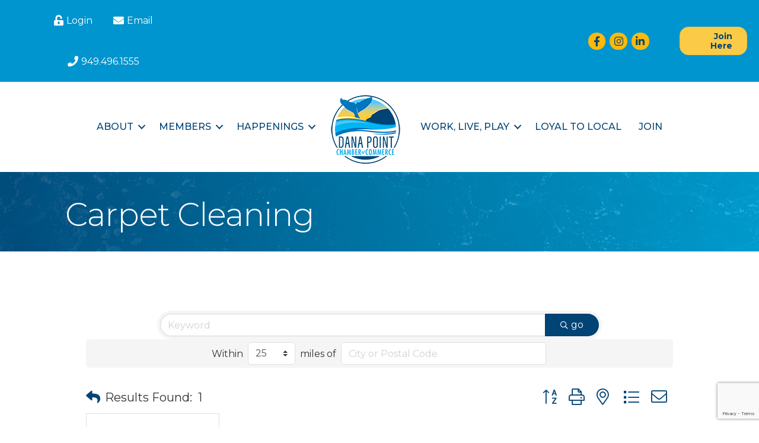

--- FILE ---
content_type: text/html; charset=utf-8
request_url: https://www.google.com/recaptcha/enterprise/anchor?ar=1&k=6LfI_T8rAAAAAMkWHrLP_GfSf3tLy9tKa839wcWa&co=aHR0cHM6Ly9idXNpbmVzcy5kYW5hcG9pbnRjaGFtYmVyLmNvbTo0NDM.&hl=en&v=N67nZn4AqZkNcbeMu4prBgzg&size=invisible&anchor-ms=20000&execute-ms=30000&cb=23zlg7ucv77t
body_size: 49741
content:
<!DOCTYPE HTML><html dir="ltr" lang="en"><head><meta http-equiv="Content-Type" content="text/html; charset=UTF-8">
<meta http-equiv="X-UA-Compatible" content="IE=edge">
<title>reCAPTCHA</title>
<style type="text/css">
/* cyrillic-ext */
@font-face {
  font-family: 'Roboto';
  font-style: normal;
  font-weight: 400;
  font-stretch: 100%;
  src: url(//fonts.gstatic.com/s/roboto/v48/KFO7CnqEu92Fr1ME7kSn66aGLdTylUAMa3GUBHMdazTgWw.woff2) format('woff2');
  unicode-range: U+0460-052F, U+1C80-1C8A, U+20B4, U+2DE0-2DFF, U+A640-A69F, U+FE2E-FE2F;
}
/* cyrillic */
@font-face {
  font-family: 'Roboto';
  font-style: normal;
  font-weight: 400;
  font-stretch: 100%;
  src: url(//fonts.gstatic.com/s/roboto/v48/KFO7CnqEu92Fr1ME7kSn66aGLdTylUAMa3iUBHMdazTgWw.woff2) format('woff2');
  unicode-range: U+0301, U+0400-045F, U+0490-0491, U+04B0-04B1, U+2116;
}
/* greek-ext */
@font-face {
  font-family: 'Roboto';
  font-style: normal;
  font-weight: 400;
  font-stretch: 100%;
  src: url(//fonts.gstatic.com/s/roboto/v48/KFO7CnqEu92Fr1ME7kSn66aGLdTylUAMa3CUBHMdazTgWw.woff2) format('woff2');
  unicode-range: U+1F00-1FFF;
}
/* greek */
@font-face {
  font-family: 'Roboto';
  font-style: normal;
  font-weight: 400;
  font-stretch: 100%;
  src: url(//fonts.gstatic.com/s/roboto/v48/KFO7CnqEu92Fr1ME7kSn66aGLdTylUAMa3-UBHMdazTgWw.woff2) format('woff2');
  unicode-range: U+0370-0377, U+037A-037F, U+0384-038A, U+038C, U+038E-03A1, U+03A3-03FF;
}
/* math */
@font-face {
  font-family: 'Roboto';
  font-style: normal;
  font-weight: 400;
  font-stretch: 100%;
  src: url(//fonts.gstatic.com/s/roboto/v48/KFO7CnqEu92Fr1ME7kSn66aGLdTylUAMawCUBHMdazTgWw.woff2) format('woff2');
  unicode-range: U+0302-0303, U+0305, U+0307-0308, U+0310, U+0312, U+0315, U+031A, U+0326-0327, U+032C, U+032F-0330, U+0332-0333, U+0338, U+033A, U+0346, U+034D, U+0391-03A1, U+03A3-03A9, U+03B1-03C9, U+03D1, U+03D5-03D6, U+03F0-03F1, U+03F4-03F5, U+2016-2017, U+2034-2038, U+203C, U+2040, U+2043, U+2047, U+2050, U+2057, U+205F, U+2070-2071, U+2074-208E, U+2090-209C, U+20D0-20DC, U+20E1, U+20E5-20EF, U+2100-2112, U+2114-2115, U+2117-2121, U+2123-214F, U+2190, U+2192, U+2194-21AE, U+21B0-21E5, U+21F1-21F2, U+21F4-2211, U+2213-2214, U+2216-22FF, U+2308-230B, U+2310, U+2319, U+231C-2321, U+2336-237A, U+237C, U+2395, U+239B-23B7, U+23D0, U+23DC-23E1, U+2474-2475, U+25AF, U+25B3, U+25B7, U+25BD, U+25C1, U+25CA, U+25CC, U+25FB, U+266D-266F, U+27C0-27FF, U+2900-2AFF, U+2B0E-2B11, U+2B30-2B4C, U+2BFE, U+3030, U+FF5B, U+FF5D, U+1D400-1D7FF, U+1EE00-1EEFF;
}
/* symbols */
@font-face {
  font-family: 'Roboto';
  font-style: normal;
  font-weight: 400;
  font-stretch: 100%;
  src: url(//fonts.gstatic.com/s/roboto/v48/KFO7CnqEu92Fr1ME7kSn66aGLdTylUAMaxKUBHMdazTgWw.woff2) format('woff2');
  unicode-range: U+0001-000C, U+000E-001F, U+007F-009F, U+20DD-20E0, U+20E2-20E4, U+2150-218F, U+2190, U+2192, U+2194-2199, U+21AF, U+21E6-21F0, U+21F3, U+2218-2219, U+2299, U+22C4-22C6, U+2300-243F, U+2440-244A, U+2460-24FF, U+25A0-27BF, U+2800-28FF, U+2921-2922, U+2981, U+29BF, U+29EB, U+2B00-2BFF, U+4DC0-4DFF, U+FFF9-FFFB, U+10140-1018E, U+10190-1019C, U+101A0, U+101D0-101FD, U+102E0-102FB, U+10E60-10E7E, U+1D2C0-1D2D3, U+1D2E0-1D37F, U+1F000-1F0FF, U+1F100-1F1AD, U+1F1E6-1F1FF, U+1F30D-1F30F, U+1F315, U+1F31C, U+1F31E, U+1F320-1F32C, U+1F336, U+1F378, U+1F37D, U+1F382, U+1F393-1F39F, U+1F3A7-1F3A8, U+1F3AC-1F3AF, U+1F3C2, U+1F3C4-1F3C6, U+1F3CA-1F3CE, U+1F3D4-1F3E0, U+1F3ED, U+1F3F1-1F3F3, U+1F3F5-1F3F7, U+1F408, U+1F415, U+1F41F, U+1F426, U+1F43F, U+1F441-1F442, U+1F444, U+1F446-1F449, U+1F44C-1F44E, U+1F453, U+1F46A, U+1F47D, U+1F4A3, U+1F4B0, U+1F4B3, U+1F4B9, U+1F4BB, U+1F4BF, U+1F4C8-1F4CB, U+1F4D6, U+1F4DA, U+1F4DF, U+1F4E3-1F4E6, U+1F4EA-1F4ED, U+1F4F7, U+1F4F9-1F4FB, U+1F4FD-1F4FE, U+1F503, U+1F507-1F50B, U+1F50D, U+1F512-1F513, U+1F53E-1F54A, U+1F54F-1F5FA, U+1F610, U+1F650-1F67F, U+1F687, U+1F68D, U+1F691, U+1F694, U+1F698, U+1F6AD, U+1F6B2, U+1F6B9-1F6BA, U+1F6BC, U+1F6C6-1F6CF, U+1F6D3-1F6D7, U+1F6E0-1F6EA, U+1F6F0-1F6F3, U+1F6F7-1F6FC, U+1F700-1F7FF, U+1F800-1F80B, U+1F810-1F847, U+1F850-1F859, U+1F860-1F887, U+1F890-1F8AD, U+1F8B0-1F8BB, U+1F8C0-1F8C1, U+1F900-1F90B, U+1F93B, U+1F946, U+1F984, U+1F996, U+1F9E9, U+1FA00-1FA6F, U+1FA70-1FA7C, U+1FA80-1FA89, U+1FA8F-1FAC6, U+1FACE-1FADC, U+1FADF-1FAE9, U+1FAF0-1FAF8, U+1FB00-1FBFF;
}
/* vietnamese */
@font-face {
  font-family: 'Roboto';
  font-style: normal;
  font-weight: 400;
  font-stretch: 100%;
  src: url(//fonts.gstatic.com/s/roboto/v48/KFO7CnqEu92Fr1ME7kSn66aGLdTylUAMa3OUBHMdazTgWw.woff2) format('woff2');
  unicode-range: U+0102-0103, U+0110-0111, U+0128-0129, U+0168-0169, U+01A0-01A1, U+01AF-01B0, U+0300-0301, U+0303-0304, U+0308-0309, U+0323, U+0329, U+1EA0-1EF9, U+20AB;
}
/* latin-ext */
@font-face {
  font-family: 'Roboto';
  font-style: normal;
  font-weight: 400;
  font-stretch: 100%;
  src: url(//fonts.gstatic.com/s/roboto/v48/KFO7CnqEu92Fr1ME7kSn66aGLdTylUAMa3KUBHMdazTgWw.woff2) format('woff2');
  unicode-range: U+0100-02BA, U+02BD-02C5, U+02C7-02CC, U+02CE-02D7, U+02DD-02FF, U+0304, U+0308, U+0329, U+1D00-1DBF, U+1E00-1E9F, U+1EF2-1EFF, U+2020, U+20A0-20AB, U+20AD-20C0, U+2113, U+2C60-2C7F, U+A720-A7FF;
}
/* latin */
@font-face {
  font-family: 'Roboto';
  font-style: normal;
  font-weight: 400;
  font-stretch: 100%;
  src: url(//fonts.gstatic.com/s/roboto/v48/KFO7CnqEu92Fr1ME7kSn66aGLdTylUAMa3yUBHMdazQ.woff2) format('woff2');
  unicode-range: U+0000-00FF, U+0131, U+0152-0153, U+02BB-02BC, U+02C6, U+02DA, U+02DC, U+0304, U+0308, U+0329, U+2000-206F, U+20AC, U+2122, U+2191, U+2193, U+2212, U+2215, U+FEFF, U+FFFD;
}
/* cyrillic-ext */
@font-face {
  font-family: 'Roboto';
  font-style: normal;
  font-weight: 500;
  font-stretch: 100%;
  src: url(//fonts.gstatic.com/s/roboto/v48/KFO7CnqEu92Fr1ME7kSn66aGLdTylUAMa3GUBHMdazTgWw.woff2) format('woff2');
  unicode-range: U+0460-052F, U+1C80-1C8A, U+20B4, U+2DE0-2DFF, U+A640-A69F, U+FE2E-FE2F;
}
/* cyrillic */
@font-face {
  font-family: 'Roboto';
  font-style: normal;
  font-weight: 500;
  font-stretch: 100%;
  src: url(//fonts.gstatic.com/s/roboto/v48/KFO7CnqEu92Fr1ME7kSn66aGLdTylUAMa3iUBHMdazTgWw.woff2) format('woff2');
  unicode-range: U+0301, U+0400-045F, U+0490-0491, U+04B0-04B1, U+2116;
}
/* greek-ext */
@font-face {
  font-family: 'Roboto';
  font-style: normal;
  font-weight: 500;
  font-stretch: 100%;
  src: url(//fonts.gstatic.com/s/roboto/v48/KFO7CnqEu92Fr1ME7kSn66aGLdTylUAMa3CUBHMdazTgWw.woff2) format('woff2');
  unicode-range: U+1F00-1FFF;
}
/* greek */
@font-face {
  font-family: 'Roboto';
  font-style: normal;
  font-weight: 500;
  font-stretch: 100%;
  src: url(//fonts.gstatic.com/s/roboto/v48/KFO7CnqEu92Fr1ME7kSn66aGLdTylUAMa3-UBHMdazTgWw.woff2) format('woff2');
  unicode-range: U+0370-0377, U+037A-037F, U+0384-038A, U+038C, U+038E-03A1, U+03A3-03FF;
}
/* math */
@font-face {
  font-family: 'Roboto';
  font-style: normal;
  font-weight: 500;
  font-stretch: 100%;
  src: url(//fonts.gstatic.com/s/roboto/v48/KFO7CnqEu92Fr1ME7kSn66aGLdTylUAMawCUBHMdazTgWw.woff2) format('woff2');
  unicode-range: U+0302-0303, U+0305, U+0307-0308, U+0310, U+0312, U+0315, U+031A, U+0326-0327, U+032C, U+032F-0330, U+0332-0333, U+0338, U+033A, U+0346, U+034D, U+0391-03A1, U+03A3-03A9, U+03B1-03C9, U+03D1, U+03D5-03D6, U+03F0-03F1, U+03F4-03F5, U+2016-2017, U+2034-2038, U+203C, U+2040, U+2043, U+2047, U+2050, U+2057, U+205F, U+2070-2071, U+2074-208E, U+2090-209C, U+20D0-20DC, U+20E1, U+20E5-20EF, U+2100-2112, U+2114-2115, U+2117-2121, U+2123-214F, U+2190, U+2192, U+2194-21AE, U+21B0-21E5, U+21F1-21F2, U+21F4-2211, U+2213-2214, U+2216-22FF, U+2308-230B, U+2310, U+2319, U+231C-2321, U+2336-237A, U+237C, U+2395, U+239B-23B7, U+23D0, U+23DC-23E1, U+2474-2475, U+25AF, U+25B3, U+25B7, U+25BD, U+25C1, U+25CA, U+25CC, U+25FB, U+266D-266F, U+27C0-27FF, U+2900-2AFF, U+2B0E-2B11, U+2B30-2B4C, U+2BFE, U+3030, U+FF5B, U+FF5D, U+1D400-1D7FF, U+1EE00-1EEFF;
}
/* symbols */
@font-face {
  font-family: 'Roboto';
  font-style: normal;
  font-weight: 500;
  font-stretch: 100%;
  src: url(//fonts.gstatic.com/s/roboto/v48/KFO7CnqEu92Fr1ME7kSn66aGLdTylUAMaxKUBHMdazTgWw.woff2) format('woff2');
  unicode-range: U+0001-000C, U+000E-001F, U+007F-009F, U+20DD-20E0, U+20E2-20E4, U+2150-218F, U+2190, U+2192, U+2194-2199, U+21AF, U+21E6-21F0, U+21F3, U+2218-2219, U+2299, U+22C4-22C6, U+2300-243F, U+2440-244A, U+2460-24FF, U+25A0-27BF, U+2800-28FF, U+2921-2922, U+2981, U+29BF, U+29EB, U+2B00-2BFF, U+4DC0-4DFF, U+FFF9-FFFB, U+10140-1018E, U+10190-1019C, U+101A0, U+101D0-101FD, U+102E0-102FB, U+10E60-10E7E, U+1D2C0-1D2D3, U+1D2E0-1D37F, U+1F000-1F0FF, U+1F100-1F1AD, U+1F1E6-1F1FF, U+1F30D-1F30F, U+1F315, U+1F31C, U+1F31E, U+1F320-1F32C, U+1F336, U+1F378, U+1F37D, U+1F382, U+1F393-1F39F, U+1F3A7-1F3A8, U+1F3AC-1F3AF, U+1F3C2, U+1F3C4-1F3C6, U+1F3CA-1F3CE, U+1F3D4-1F3E0, U+1F3ED, U+1F3F1-1F3F3, U+1F3F5-1F3F7, U+1F408, U+1F415, U+1F41F, U+1F426, U+1F43F, U+1F441-1F442, U+1F444, U+1F446-1F449, U+1F44C-1F44E, U+1F453, U+1F46A, U+1F47D, U+1F4A3, U+1F4B0, U+1F4B3, U+1F4B9, U+1F4BB, U+1F4BF, U+1F4C8-1F4CB, U+1F4D6, U+1F4DA, U+1F4DF, U+1F4E3-1F4E6, U+1F4EA-1F4ED, U+1F4F7, U+1F4F9-1F4FB, U+1F4FD-1F4FE, U+1F503, U+1F507-1F50B, U+1F50D, U+1F512-1F513, U+1F53E-1F54A, U+1F54F-1F5FA, U+1F610, U+1F650-1F67F, U+1F687, U+1F68D, U+1F691, U+1F694, U+1F698, U+1F6AD, U+1F6B2, U+1F6B9-1F6BA, U+1F6BC, U+1F6C6-1F6CF, U+1F6D3-1F6D7, U+1F6E0-1F6EA, U+1F6F0-1F6F3, U+1F6F7-1F6FC, U+1F700-1F7FF, U+1F800-1F80B, U+1F810-1F847, U+1F850-1F859, U+1F860-1F887, U+1F890-1F8AD, U+1F8B0-1F8BB, U+1F8C0-1F8C1, U+1F900-1F90B, U+1F93B, U+1F946, U+1F984, U+1F996, U+1F9E9, U+1FA00-1FA6F, U+1FA70-1FA7C, U+1FA80-1FA89, U+1FA8F-1FAC6, U+1FACE-1FADC, U+1FADF-1FAE9, U+1FAF0-1FAF8, U+1FB00-1FBFF;
}
/* vietnamese */
@font-face {
  font-family: 'Roboto';
  font-style: normal;
  font-weight: 500;
  font-stretch: 100%;
  src: url(//fonts.gstatic.com/s/roboto/v48/KFO7CnqEu92Fr1ME7kSn66aGLdTylUAMa3OUBHMdazTgWw.woff2) format('woff2');
  unicode-range: U+0102-0103, U+0110-0111, U+0128-0129, U+0168-0169, U+01A0-01A1, U+01AF-01B0, U+0300-0301, U+0303-0304, U+0308-0309, U+0323, U+0329, U+1EA0-1EF9, U+20AB;
}
/* latin-ext */
@font-face {
  font-family: 'Roboto';
  font-style: normal;
  font-weight: 500;
  font-stretch: 100%;
  src: url(//fonts.gstatic.com/s/roboto/v48/KFO7CnqEu92Fr1ME7kSn66aGLdTylUAMa3KUBHMdazTgWw.woff2) format('woff2');
  unicode-range: U+0100-02BA, U+02BD-02C5, U+02C7-02CC, U+02CE-02D7, U+02DD-02FF, U+0304, U+0308, U+0329, U+1D00-1DBF, U+1E00-1E9F, U+1EF2-1EFF, U+2020, U+20A0-20AB, U+20AD-20C0, U+2113, U+2C60-2C7F, U+A720-A7FF;
}
/* latin */
@font-face {
  font-family: 'Roboto';
  font-style: normal;
  font-weight: 500;
  font-stretch: 100%;
  src: url(//fonts.gstatic.com/s/roboto/v48/KFO7CnqEu92Fr1ME7kSn66aGLdTylUAMa3yUBHMdazQ.woff2) format('woff2');
  unicode-range: U+0000-00FF, U+0131, U+0152-0153, U+02BB-02BC, U+02C6, U+02DA, U+02DC, U+0304, U+0308, U+0329, U+2000-206F, U+20AC, U+2122, U+2191, U+2193, U+2212, U+2215, U+FEFF, U+FFFD;
}
/* cyrillic-ext */
@font-face {
  font-family: 'Roboto';
  font-style: normal;
  font-weight: 900;
  font-stretch: 100%;
  src: url(//fonts.gstatic.com/s/roboto/v48/KFO7CnqEu92Fr1ME7kSn66aGLdTylUAMa3GUBHMdazTgWw.woff2) format('woff2');
  unicode-range: U+0460-052F, U+1C80-1C8A, U+20B4, U+2DE0-2DFF, U+A640-A69F, U+FE2E-FE2F;
}
/* cyrillic */
@font-face {
  font-family: 'Roboto';
  font-style: normal;
  font-weight: 900;
  font-stretch: 100%;
  src: url(//fonts.gstatic.com/s/roboto/v48/KFO7CnqEu92Fr1ME7kSn66aGLdTylUAMa3iUBHMdazTgWw.woff2) format('woff2');
  unicode-range: U+0301, U+0400-045F, U+0490-0491, U+04B0-04B1, U+2116;
}
/* greek-ext */
@font-face {
  font-family: 'Roboto';
  font-style: normal;
  font-weight: 900;
  font-stretch: 100%;
  src: url(//fonts.gstatic.com/s/roboto/v48/KFO7CnqEu92Fr1ME7kSn66aGLdTylUAMa3CUBHMdazTgWw.woff2) format('woff2');
  unicode-range: U+1F00-1FFF;
}
/* greek */
@font-face {
  font-family: 'Roboto';
  font-style: normal;
  font-weight: 900;
  font-stretch: 100%;
  src: url(//fonts.gstatic.com/s/roboto/v48/KFO7CnqEu92Fr1ME7kSn66aGLdTylUAMa3-UBHMdazTgWw.woff2) format('woff2');
  unicode-range: U+0370-0377, U+037A-037F, U+0384-038A, U+038C, U+038E-03A1, U+03A3-03FF;
}
/* math */
@font-face {
  font-family: 'Roboto';
  font-style: normal;
  font-weight: 900;
  font-stretch: 100%;
  src: url(//fonts.gstatic.com/s/roboto/v48/KFO7CnqEu92Fr1ME7kSn66aGLdTylUAMawCUBHMdazTgWw.woff2) format('woff2');
  unicode-range: U+0302-0303, U+0305, U+0307-0308, U+0310, U+0312, U+0315, U+031A, U+0326-0327, U+032C, U+032F-0330, U+0332-0333, U+0338, U+033A, U+0346, U+034D, U+0391-03A1, U+03A3-03A9, U+03B1-03C9, U+03D1, U+03D5-03D6, U+03F0-03F1, U+03F4-03F5, U+2016-2017, U+2034-2038, U+203C, U+2040, U+2043, U+2047, U+2050, U+2057, U+205F, U+2070-2071, U+2074-208E, U+2090-209C, U+20D0-20DC, U+20E1, U+20E5-20EF, U+2100-2112, U+2114-2115, U+2117-2121, U+2123-214F, U+2190, U+2192, U+2194-21AE, U+21B0-21E5, U+21F1-21F2, U+21F4-2211, U+2213-2214, U+2216-22FF, U+2308-230B, U+2310, U+2319, U+231C-2321, U+2336-237A, U+237C, U+2395, U+239B-23B7, U+23D0, U+23DC-23E1, U+2474-2475, U+25AF, U+25B3, U+25B7, U+25BD, U+25C1, U+25CA, U+25CC, U+25FB, U+266D-266F, U+27C0-27FF, U+2900-2AFF, U+2B0E-2B11, U+2B30-2B4C, U+2BFE, U+3030, U+FF5B, U+FF5D, U+1D400-1D7FF, U+1EE00-1EEFF;
}
/* symbols */
@font-face {
  font-family: 'Roboto';
  font-style: normal;
  font-weight: 900;
  font-stretch: 100%;
  src: url(//fonts.gstatic.com/s/roboto/v48/KFO7CnqEu92Fr1ME7kSn66aGLdTylUAMaxKUBHMdazTgWw.woff2) format('woff2');
  unicode-range: U+0001-000C, U+000E-001F, U+007F-009F, U+20DD-20E0, U+20E2-20E4, U+2150-218F, U+2190, U+2192, U+2194-2199, U+21AF, U+21E6-21F0, U+21F3, U+2218-2219, U+2299, U+22C4-22C6, U+2300-243F, U+2440-244A, U+2460-24FF, U+25A0-27BF, U+2800-28FF, U+2921-2922, U+2981, U+29BF, U+29EB, U+2B00-2BFF, U+4DC0-4DFF, U+FFF9-FFFB, U+10140-1018E, U+10190-1019C, U+101A0, U+101D0-101FD, U+102E0-102FB, U+10E60-10E7E, U+1D2C0-1D2D3, U+1D2E0-1D37F, U+1F000-1F0FF, U+1F100-1F1AD, U+1F1E6-1F1FF, U+1F30D-1F30F, U+1F315, U+1F31C, U+1F31E, U+1F320-1F32C, U+1F336, U+1F378, U+1F37D, U+1F382, U+1F393-1F39F, U+1F3A7-1F3A8, U+1F3AC-1F3AF, U+1F3C2, U+1F3C4-1F3C6, U+1F3CA-1F3CE, U+1F3D4-1F3E0, U+1F3ED, U+1F3F1-1F3F3, U+1F3F5-1F3F7, U+1F408, U+1F415, U+1F41F, U+1F426, U+1F43F, U+1F441-1F442, U+1F444, U+1F446-1F449, U+1F44C-1F44E, U+1F453, U+1F46A, U+1F47D, U+1F4A3, U+1F4B0, U+1F4B3, U+1F4B9, U+1F4BB, U+1F4BF, U+1F4C8-1F4CB, U+1F4D6, U+1F4DA, U+1F4DF, U+1F4E3-1F4E6, U+1F4EA-1F4ED, U+1F4F7, U+1F4F9-1F4FB, U+1F4FD-1F4FE, U+1F503, U+1F507-1F50B, U+1F50D, U+1F512-1F513, U+1F53E-1F54A, U+1F54F-1F5FA, U+1F610, U+1F650-1F67F, U+1F687, U+1F68D, U+1F691, U+1F694, U+1F698, U+1F6AD, U+1F6B2, U+1F6B9-1F6BA, U+1F6BC, U+1F6C6-1F6CF, U+1F6D3-1F6D7, U+1F6E0-1F6EA, U+1F6F0-1F6F3, U+1F6F7-1F6FC, U+1F700-1F7FF, U+1F800-1F80B, U+1F810-1F847, U+1F850-1F859, U+1F860-1F887, U+1F890-1F8AD, U+1F8B0-1F8BB, U+1F8C0-1F8C1, U+1F900-1F90B, U+1F93B, U+1F946, U+1F984, U+1F996, U+1F9E9, U+1FA00-1FA6F, U+1FA70-1FA7C, U+1FA80-1FA89, U+1FA8F-1FAC6, U+1FACE-1FADC, U+1FADF-1FAE9, U+1FAF0-1FAF8, U+1FB00-1FBFF;
}
/* vietnamese */
@font-face {
  font-family: 'Roboto';
  font-style: normal;
  font-weight: 900;
  font-stretch: 100%;
  src: url(//fonts.gstatic.com/s/roboto/v48/KFO7CnqEu92Fr1ME7kSn66aGLdTylUAMa3OUBHMdazTgWw.woff2) format('woff2');
  unicode-range: U+0102-0103, U+0110-0111, U+0128-0129, U+0168-0169, U+01A0-01A1, U+01AF-01B0, U+0300-0301, U+0303-0304, U+0308-0309, U+0323, U+0329, U+1EA0-1EF9, U+20AB;
}
/* latin-ext */
@font-face {
  font-family: 'Roboto';
  font-style: normal;
  font-weight: 900;
  font-stretch: 100%;
  src: url(//fonts.gstatic.com/s/roboto/v48/KFO7CnqEu92Fr1ME7kSn66aGLdTylUAMa3KUBHMdazTgWw.woff2) format('woff2');
  unicode-range: U+0100-02BA, U+02BD-02C5, U+02C7-02CC, U+02CE-02D7, U+02DD-02FF, U+0304, U+0308, U+0329, U+1D00-1DBF, U+1E00-1E9F, U+1EF2-1EFF, U+2020, U+20A0-20AB, U+20AD-20C0, U+2113, U+2C60-2C7F, U+A720-A7FF;
}
/* latin */
@font-face {
  font-family: 'Roboto';
  font-style: normal;
  font-weight: 900;
  font-stretch: 100%;
  src: url(//fonts.gstatic.com/s/roboto/v48/KFO7CnqEu92Fr1ME7kSn66aGLdTylUAMa3yUBHMdazQ.woff2) format('woff2');
  unicode-range: U+0000-00FF, U+0131, U+0152-0153, U+02BB-02BC, U+02C6, U+02DA, U+02DC, U+0304, U+0308, U+0329, U+2000-206F, U+20AC, U+2122, U+2191, U+2193, U+2212, U+2215, U+FEFF, U+FFFD;
}

</style>
<link rel="stylesheet" type="text/css" href="https://www.gstatic.com/recaptcha/releases/N67nZn4AqZkNcbeMu4prBgzg/styles__ltr.css">
<script nonce="S8-jPK4cQa_59fmwELbwVA" type="text/javascript">window['__recaptcha_api'] = 'https://www.google.com/recaptcha/enterprise/';</script>
<script type="text/javascript" src="https://www.gstatic.com/recaptcha/releases/N67nZn4AqZkNcbeMu4prBgzg/recaptcha__en.js" nonce="S8-jPK4cQa_59fmwELbwVA">
      
    </script></head>
<body><div id="rc-anchor-alert" class="rc-anchor-alert"></div>
<input type="hidden" id="recaptcha-token" value="[base64]">
<script type="text/javascript" nonce="S8-jPK4cQa_59fmwELbwVA">
      recaptcha.anchor.Main.init("[\x22ainput\x22,[\x22bgdata\x22,\x22\x22,\[base64]/[base64]/[base64]/bmV3IHJbeF0oY1swXSk6RT09Mj9uZXcgclt4XShjWzBdLGNbMV0pOkU9PTM/bmV3IHJbeF0oY1swXSxjWzFdLGNbMl0pOkU9PTQ/[base64]/[base64]/[base64]/[base64]/[base64]/[base64]/[base64]/[base64]\x22,\[base64]\\u003d\\u003d\x22,\[base64]/Z8OaAMKrw7LDn8Orwr7DjB7CsMOXQcOpwoI+DkLDrR7CgcOYw6rCvcKJw6/[base64]/Dqm5KA8KGw5fClMOuUBnDksOqUMO4w6bDjMK4KcOaSsOSwqLDu20Pw4A0wqnDrl5HTsKRawJ0w7zChBfCucOHRcOVXcOvw7PCp8OLRMKJwrXDnMOnwqtdZkMBwoPCisK7w6BKfsOWfcKDwolXXcKPwqFaw5fCucOwc8O3w57DsMKzLG7Dmg/DtsKOw7jCvcKMUUtwEsOGRsOrwqI0wpQwMXkkBAdiwqzCh2vCq8K5cTfDo0vClHcYVHXDmS4FC8KnWMOFEEbCjUvDsMKWwqVlwrMALgTCtsKOw7ADDF3CnBLDuEtDJMO/w6LDsQpPw4HCvcOQNGcNw5vCvMOCW03CrFULw59QfcKmbMKTw7fDiEPDv8Kmwo7Cu8KxwoBybsOAwq3Ctgk4w4/[base64]/ChsKQcx/CoGxaw4jDuMOLwoDCu8KLbiPDj3LDqcKfwqQRZi/Cm8Ozw6/CjcOHEsKkwp8+IkjCl0seJD3Dv8OuKU3DiGjDmhhywpdzRwHCl1Uxw7rDiQg0wpnCs8O7w4fDlSnDnsKNw6xXwrjDiMKrw5Q2wpFKw4/ChE/Cn8OAMVImYsKJElEYFMOOw4PCicOaw4vCgMKzw4PCn8O/bGDDpMKawpbDu8O3Gkojw4VgNQlAC8OGMsOBd8KSwr1QwqRiGgxRwp/DiUkJw5Ijw7LCqS0bwpLCvsK1wqfCoDlMcT0gYQTCisOqIgIYwqBacsOJw6BlDsOPCcK4w7bDvwfDl8KTw6PCjSAtworDuy3DjMKnaMKKw4TCkglFwpp7OsOow41LH2nCiEsDR8OXwojDqsO4w4nCsR5ewrkgOQHDpBfCuETDocONRCMXw7zDtMOUw7/Dp8K/wo3Ci8K2I0nCm8OQw6zDtHxWwp7Cl0PDgMOPTcKZwqDDksKXeC7DgVjCrMKhBMKmwpvDuzl0w5DDp8Ogw551AMK5AEDCusOncFNzw4bCixlGdMONwp5bQsKvw5xQwps5wpQFwq0/SMO8w6PDncKVwpzDpMKJFh7DhkbDm2fCjzVkworCgQUPS8Kow7dJTcKqOSEPPxJnIsOHwqLDhcKTw5HCs8KDdMOVOXIXCcKqXnMrwpPDiMO6w5PCsMOSw5Y/[base64]/[base64]/w65BYB7DnsKmw6lSX8Oyc0fCq8Kqwo7CpcOsSz7ClT8MSMKBw6LChX/[base64]/DicOHwrzCpMK+wpTDgsK6wpcewrzDhyQkwoIyNxUUXMKtwpPCh3/[base64]/DrENnwqXDhgjDhANLwpPChcKPKDrCnkXCtsOZdTDDslPDrsOcGsO8GMKrw4vDoMODwrA/w7/DtMOxVAbDqiXCi1zDjn1jw77Ch1YTfi8rOcOAOsKuwoTDt8OZFMKEwqgILMOJwrHDg8OUw5rDkcK6wr/ChGTChgjClHB9InjDgDXChiDDv8O/M8KIV1c/B1rCtsO1Yl/DhsOiw5fDksOCHxoUwrzDhyzDqcKiwrRJw6UsFMK/asK5YsKWZzXCmG3CtsO6fmJgw6lrwotawpzCoHsVZ1UTNcO1w7NhWjLCj8K8X8K2BcK7w4lew6HDnBvCn0vCoSXDnsOPDcKJB2hHIS5YWcK6C8K6NcK5PUw1w4/CqVbDq8OFdMKzwrvCg8OrwrpaQsKMwpPCnRXDsMKJwpLCsRYqwqhew6/DvMKgw7DCk0HDih8lwpDDucKAw4Uiw4HDsS5PwqHCum5bEsOyMcO3w6VFw5tKw6jCnsO6Hitcw5MVw5nDvHjDg3/DthLDhGoKwpohRsOEAnnDrCpBYloWHsKvwoPCmxFbwpvDoMOnw7LDvFpaZVg0w6PDtVzDtHMaLAFvQ8KxwoY/aMOEw73DgkEmZsOKw7HCj8KlbcONJcKYwppYS8OPHwsSUMKxw6LCqcKqw7JVw6UcHGnClXvCvMOTw7jCtcKiJg9eIn8/SRDDmBPCjCjDsgFawozDlVrCuSvCu8KCw7Y0wqMoN09Nb8OQw57DhTMhwo7CrxR7w6nCu1U/woYTwpt6w6clw6XCj8OpG8OOwot3THZZw63DjCLCoMKpVi5Mwo/CnDIWGMOFCgM4XjZrNMOZwpDDicKkX8KcwrfDrRvDhwLCk2wPw4rCs3LDiwHCusO1emZ4wqPDpR3CigfCiMKXEio/d8Oow7oTLEjDsMK+w7HDmMOJU8OJw4MRZBNjVQbCu3/CrMOoTsOMU37DqzFkasKcwoNaw6dzwr/CuMOmwpfCjsK/[base64]/CncKdw7DDhMONOsOxwoVNLBk0wpbCoMOAw4MZw6jCrsOBPSjCvRbDl0PDm8OwecKHwpVwwqlCw6N1w6UiwphIw6DDmcO0LcODwpLDg8K8R8KfYcKeGcOCJcO4w4zCiV1Fw4Idwow5wrjDsHjDrWXCvg/Cli3Dm13CnWtWIERQwrzDvhrDjsOpUihYcCvDl8KKej7DtQPDkj/Cu8K1w7bCqcKacVjClwk4wpBhw7Btwqc4wrpSTcKVUVR2G1TClcKnw6gkw4IHIcOywoIbw5bDrUXCmcKCUcKjw4HCg8OwPcKVwpDCoMOwfMOULMKqwojDhsOdwrN4w4IIwqvCpWsdwprCvCLDlsKDwoRvw57CgMOPc3HCg8OsFy/DtljCoMKVLBbDk8Kww7PDtwc9wph6wqJrbcK2U1NRP3FEw6hzwqfDsF8gTsO8SMKSasOQwrvCu8OQJxzCrcOcTMKXM8KcwpQXw4FTwrzCrcO6w79zwq3DhcKVwr53wr/[base64]/[base64]/wqHDjVPCl8KYwp3DtcOQwovCqnDDmsKzekHCmsKzwrjDo8Ojw7LDp8O/[base64]/DiMO3w63DjMKffxvCjcKTP3PCoFYvfsOPwrHDicKMw5YCG1VQdmfCtsKbwqIWXcO/BX3DscKgcmDCnsOqw5lIbMKfO8KKWsKHBsKzwqldwqjCmFAGwoEew7rCghB+wo3DrX8jwojDvX9lBsOXwpNxw7/DjwvCoUAOw6TCisOiw7HCuMKnw4FeX11UWWXChgxTf8KXSFDDqcK1aQt2RcODw7o6AwJjbMK2w4vDoAHDhcOqSsOEZcOiIMKgw75DeGMeUCQTVgpxw6PDj3ouAAlkw7sqw7Qjw4bDmRt8TxxgEmLClcKvwpleTRQ1HsOrwo7DgBLDucO8CkfCoRt2CCRBwr/DuDkwwqARXGTCl8OTwrbCqiHCoAbDvC8bwrLDqcKZw4Ngw4FnYxbCrMKmw7DDocOhScOaM8KBwoBUw51scgPDl8KdwrjCoBU/[base64]/[base64]/Zm/CuW3DvMKiwp/DiR3DgGfCiMOrw6ViGg/CkzI0w6tmw48kwoYfccOpERtlw7/[base64]/DsMK9LhlkwoDCiRXCtV5DXcO5dsKBwrHCvsKuwoHDrcOlCHXDrsOFTU/CuiFCbURUwolMw5cywrbCosO5wrDCp8KHw5YJWGvCrnQzw5LDtcK7VTpAw793w4VVw4PCksKqw4rDvcOzYysWwoMdwqVkSQnCp8Kvw4QAwopAwrNPRRzCs8K0Cw8IFTbCkMKzD8Olw7/[base64]/Cu8O8J8Ocw6BVFMKgw49GGVnDoiPCsS/Cin7Cr8OnDBbDssKZHMKBw6c9TsKgJiPCscKKMn03ccKKAAMyw6FDXsOCXyjDm8O0wrLDhwJoWcOMQhU7w78sw53ClsO+JMKfRcOfwr1Cw4/Dq8K1w5/Cpl09CsKrwqJYwprCt0Zxw5vCiAzCksKgw50YwpnDqlTDkx1DwoV/UsKTwq3CrU3DlsO5wpHCrMOywqgVMcOcw5Q3L8KeDcKwRMKJwovDjQBcw6NXYEoLCGE0Ty/Ds8KTNCDDjsOve8OPw57CsQPDmMKbIAgrIcOEWzc1d8OIdhvCihlWDcKKw7vCjcKZCmDDtF3DtsOnwoDCoMKZIsK0w7LCulzCt8KDwro7wqxxD1PDmDU3w6BgwpVYeGN/wrrCjsKJMsOFTgvCgHI1wpnDj8Omw4PCpmFaw7PDi8KtZsKMNjZcagXDj2AOJ8KIwobDugocNkI6eVPCkkbDmDsQw64yEV7CoWPDlTFTBMOAwqLChnfCh8KdWF5HwrxvWGBfwrnDtMOhw6J9woYHw79ZwpHDgBsfVFrClA8DScKWFcKTwozDowXCsR/CiQQNe8KGwq0uCBfDkMO4wqHCgCTCucKIw5HCk2VLGHbDvh/DtMKRwpFMw4HCoV1nwpDDjmsjwpvDnnAJbsKRe8K+fcKrwrAPwqrDjcO7GiXDjwvDtm3CiU7DqR/Dgn7CilTCtMKBAcORCMKKMsOdaljDhCJ3wqDDgnsjI0MACybDpkvCkzXCgcK5cUZjwppzw65dw5nDucOqelxJw63CgMKkwqDDqMKjwqzDn8OTZF3CgREfEMKbwrfDhEMtwpJjdy/CiglxwrzCs8KqZwnCicKIS8O+woPDnDkWMcOGwpzDoxR3MsOyw6AZw4xCw43DuwrCrR8JE8O5w488w7Ykw4YzZsKpcQzDmMKpw7QCW8KnTsOXMWPDl8KbNxMCw4I/[base64]/wozCugPCrcKOcUlXwq/CucK3w5YxP1QWw4nDm3bCtcKLwp8BR8KyXMKswpXDg1fDtMOuwqlew44/I8Kgw44YEMKfw6XCvcOmwovCvGnChsKXwogaw7Bowo1XJ8Omw4Bow67Cpz5lX2XDrsOCwoUSWRlCw4LDoBnDgMKqwoMqw77DsgzDmh08SErDgWTDh2I2blrDuQTCq8K1wo7CqsKww6UsZsOqSsOgw5XDsCHCklTCtwzDjh/CuCfCu8Osw7tlwqdFw5Faaw/[base64]/CiRbDlMKoXUlAwpzDqnkswqfCsMKQwqjCo8OrXxPCvTbDklPDqXASZ8O8FQ94wonCjcOGEcKEAFwRGcKvw59Jw6XDlcO+LMKddEzDjE7Du8KVMsKpAMKcw4Ugw4/ClCt8fcKSw6I1w51UwpQOwodKwqkZwrHDg8O2UVTDg014ciXCl1fCgxwzeH4JwokLw4bClsOHwr4Ca8KqKmdGPcOENMKcT8K8wq5xwpUTZcOwA0kwwrbDisOiw4TDoWtPS1/DiBpfA8Oacy3CmgTDu2bDvsOvJsOaw7PDnsOMGcKwKELCiMOHw6dgw4QxPcOZwprDqCHCl8Kebw1zwrcfwqrClwPDsyjDpwcAwr1pAB/Cu8K/[base64]/DqcKDUmTDk8OqDcK6KcOcG2XDqn7Dq8OYw7vDrsOQw6N5w73Cp8O3w6/[base64]/ClmTDun3Cr8OkTV/CoFDDi8KdD8KMYQV+UU7DnHUWwqHDosKiwqDCvsOOwr3CujnDmUTDtFzDtyTDksOXUsKzwq4Iwo06bktMw7PCrTpcw7gqPVZ6w6lSPcKQHiDCoktowo0MfMKhBcKHwpY6w6/DjsOYeMOIL8O+R1cZw7DDrsKpVkBKd8KCwrMQwovDrSDDoUHDncOBwr02XUQLI1Nqwqpmw697w65Jw5wPbl8HYnLDgwZgwo88woFFw4bCucOhw7bDhxbCrcKRPBzDvGvDkMKfwr87wpEoZmHCgMKjJ19zaRo9BwDDnh1aw6HCkcOxAcO2b8KleX8nw6Q1wq/DqsKPwq9AT8KSwpJUYcKewow8w61TE24kwo3ChsOowqjDp8KQOsORwoxPwpLDqsOtwpI/[base64]/WnXCpSkow5h6MCF0TA4FwrLDo8O5w7HCnMKIw4bDjlnCln5xA8OnwpF4EsKJL0/CoDp8woPCqsONwpbDncOKw5fDjSzCjgrCrsOtwrMSwo/CpsOdaWJ2TsKBw6XDhGnDpw7Clx7Ct8K1PhRII0MaSmxKw6MHwpxUwr/[base64]/Dk0Z0w7gBD090w7dew6HDrcKNE8KkTgk2bcKVwr4bYx1xemLDkcOqw6Q8w6nCny3Drwowc1RiwqQCwrLCqMOQwrsrw4/ClzjCqMOebMK7wqnDs8OcQz3DgTfDmsK3wrwXZCIZw6Icw7otw7rCkGHDgjAoI8O8bCBLwovCnjHCmsOLHcKkD8OXCcK9w4rCq8KWw5VPKhpzw6XDlcOow7rDscKmw4svbMKbXMOew7ImwoDDn37CucKGw7nCgBrDgFthYhHDksOKwo1Xw7bDg2DCqsOyZcKVO8Olw7/DicOBwoZnw5jCnh/CssKpw5jCoHXChcOYGMK/NMO8M0vCmsKQTMOvM0oIw7BiwqTDhnvDq8O0w5YQwqIkV19Ow4HDncKrw7rCj8Kzw4LDo8Oaw4dmwp8PN8OTVsKPw4zDr8Kgw4HCjcKiwrEhw4bCkgF8b0ErfsOYwqQSw5bDti/DoxjCuMKBwpvDoQzDucOPw4BpwpnDh3PDpmAew6ZTQ8KHW8K8IlHCscOwwpEqCcKzARkcZMK4woRMw5DDin/DvcOfwq4XOlt+w4EebDFqwr0IJcOkH23DmcOxUFPChsKyO8OsIV/CkALCqcO3w5bCvMKQEQ5qw40bwrd7P31+I8ObDsKmwobCt8ODOUDDvMOMwoIDwq4Rw6JCwprCq8KnQcOWwoDDr1zDmy3CvcOqOcKHPQBIw57DscKfw5XCjTNKw4/CnsKbw5JzC8K2E8OYMsO/dlJwVcKcwpjChFkZOsKfSngweA7DlXDDjcKFPVlUw73DhVR0w6FmFQvDkyR2wovDiQDCsRIQYlsIw5DCm0NkbMOfwpAzw43DgA0Hw63ChTVsTMOpRcOVM8OjEsKZR0XDrDNvw7HCgRzDrCRoScK3w78Jwo/DicOrBMKPBXfCrMOPQMKgDcKUw5HDhMOyMk8jLsOvw6/CtW3Ck0UCwoc5VcK9woDCmsO1HAtcdMObw6bDq0IcRsOyw5XCplzDlcO7w5NxWCVLwqfDiGrCs8ORw6EfwovDocOiwojDgFkDdUPCtMKqBcOAwrPCl8Knwq8Ww5HCsMKSMmjDsMKodlrCu8OIdyPCgRLCn8OEXQDCv33DrcOVw4U/EcK2WsOHCcKCBzzDnsOnVsO+NsOAa8KAw67DrMKNWTVxw6nCt8OmWVPCtMOoLcK/[base64]/wovClsKQw6lSwqvDmcOPwrkbwq8IEMO1A8OzTMO/ccOww7vClsOLw5TDiMONOUA6chJbwr/[base64]/wpU3Ng5ROHAdQmM/U8O0M0/DrWXChCMrw4h/wrfCi8O3HWwyw51FesKRwrvCjMKFw4XCn8Oew7LDscOIAMOuwoRswpPCs2/[base64]/Di8ODw5hsYCrDpsKVVcKew4TCkgEQwr7CpcObwqkLGsODwqpKK8KBFWPCicOVOCDDnWnDiTfDsDrCl8Ojw607w67DomhDTSR4w4rCn1fCkwhoC0w8C8OqfMKvc2rDr8OqEElEVxHDk3HDlsOcw4IBwpXDksO/wpczw79zw4rCsgHDrcKCQAfCon3CkTQIw4PDosODw65NdsKLw7bCq2c5w6fDpcKAwpkxw7nCqmJlC8ONSQbDnMKOJcOOw685w587J3jDucK3Gj3CqERXwq8xEMOQwqnDpgPDl8KVwoFYw5/[base64]/wpspwpbDlxRPcjsRwrZxd8OtLnoPw7/CkWcePjXCscOiT8O/[base64]/CvsKNBhJswrrCg2/Dn8KRwrdMHsO1w5TDqk83ZsOHKX3CmcKCDsO+w6d5w5t/wp4qwp85McOFHRgXwrZPw7rCtMOCb3Qzw4TDoV4WH8KMw7rCicOCw6kNT2rDmsK5bsOlER/DkS3CkWnCjsKcNGvDr13CpFXCvsOdwozCt2RIUWgOLjQrWMOkfcKow5zDs0fDlkZWwpvCvTkbJ0jDhFnCj8O5wq/[base64]/ChgLCpWlYwpPDpsOnczkSGMOwworCvn3Cki9RwrzDujBucMKZJg3Cgy7DjsKlIcOeeWnDjcO6KsKwP8Kgw73CsC0zLy7DmE8Uw7lVwqnDr8KUQMKHC8K9HsOew67DtcOxwpFew4cTw6nCoEzCiwIxVkt/w4g/[base64]/DnRnCu8OhOcOUSFJJwp/DmVXCqcKswp7DmcKFYsOtwo7Dl3peHMKGw4bDvcKiTMOUw7TCtcOCHsKWwrFlw7B6ShQVWcKVOsK0wpVowo02w4NmC0wSLkDDo0PDs8OvwrMZw5EhwrjDv0d/KlDCoXw3YsOQNXY3QsKsG8OXwqzCvcO2wqDDgkwqT8OKwrPDrsOyfhLCpidTw5rDucOTPMKXBlYlw7bCpiQaeA8Gw5AFw4MCPMO2PMKAAj7Dq8OfWyHDu8O/OFzDo8OSPARdOR0sdMORwpIMMyppw5V1JBzCpQgoIA0cT1sJImXDscOcwofDmcOtUMOFFEjDojXDjMKtBsKUw63DnxoaBhMhw77DpcODdWjDnMOowrtLUsO0w6YgwozCtSLCmMO7Qi5SMyQPRMKVXFYnw7/[base64]/CjMKnScK9w53ChEJxwqhnJk4tUSTCvsOhw5FQw67DqcOMfX9ac8OFQx7CiEjDm8KQfRAUKTDCicOxfA8qIB5Sw7sjw5XCih7DjsO/W8O1flXCrMKabgzCkcKdNxsxwovDonfDpsO4w6TCmMKGwo0zw5LDqcOfagDDm13DqWMGwoc/wp/CkC5Vw43ChjLCmjRuw7fDvHszMMOVw4jCsSTDnz9Dw6QQw5fCusOJw4dHFCFpIMKzBMKCK8OSw6BDw6PCicKSw4AaC10GKcKNVQA0ZWcIw4TCiGvDr2AWdlozwpHCsjBpwqDCtHNcw4zDpgvDj8KRGcKeDHwFwoLCt8OgwqXClcOqwr/DucOCw4fCg8KYwp7DgBPDkFwNw41Pwq3DjlrDqcKKKH8SZUsAw7sJBFZtw5MyJMK0I2NPCj/Cg8KRw5DDj8K/wqMsw4YswoZlUmnDp13DqcKtfD9NwoR2G8OoKMKZwqAbYsKrw44AwoF4RWURw68/w7MhZMKcAVDCvRXCqglBw4XDo8KCw4DCssKvw6/CjwzDqjzChMKmWsKLwpjCgMK2FsOjw7TCtQAmwrMxC8OSw6EgwpYwwozCjMKaGMKSwpBSwootdiPDgsOnwrjDq0EbwpzDm8OmCcOsw5Fgwo/[base64]/[base64]/Duz5XQU8ow6nDsRHDigPDi37CnsKmwr/DlsO2PMOAMMKhwrs1GyxZUsKFwo/CuMKaU8KgNAkkdcOKw5dEwq/Dp25ew53DrsO2wpV1wq1Pw5nCtwrDnXLDoQbCg8K+V8OMfkhJwoPDv2HDsjEMcV/DhgzCr8OgwobDg8KFWEJAw5LDn8OzRUjCkMOxw5lzw4gIVcO7MsKCG8Kuw5YNQcO/wq99woDCkxhKKjA3UsOxw7gZFcOyRyt9a1A8WcKObsOlwoolw7M8wr5jeMO/[base64]/HR4wesOow4AMT8O/[base64]/[base64]/wrvDiMKnwrVzf8K9f0oSw5oyRsORw5LDuj/Dt20DbSZBwpwHwqzDu8Ohw6XDtcKLw6bDv8KteMKvwp7DtVsCFsKJU8O7wp9aw4rCs8OucRvDmMOFM1bDqcOHTMKzVgpEw7DCvA/DqlLDuMKmw7XDlMKIf39xOMO/w65/GF97wp/DjDgSYcKSw5rClMKsFWfDgB5EWT/Csg7CpcKnwqTDtSrCkcKEw6PCkHXDkw/[base64]/[base64]/Cqwggw5vCg8OXw4NFw7Bjw7JlEcKXw49Ew6zClz/[base64]/CvkQ6wq7DusOQEGolwqHDqnjChQPDhnnCtkxhwowuw5cAw7MrPwZuX1ZhJ8OsKsKCwp0uw6nCtk4pAmo5w4fCmMOVGMO/RmUqwqjCrsKdw7DDvsORwoUrw67DvcKxPMK2w4TDtsO4dCEcw4rClEDCsxHChVHClT3CtFHCg1IJfU4CwoJtwoPDslBOwqfCocKywrTDgMOiwrUzw64mPMOFwr9YDkYNwqVlZcOPw7pqwo4GWSMIwpcZYy7CncOkEQp/wo/DhwzDmsKywozCisKxwpXCgcKCQcKGfcKxwpY+IhF7czvCr8KsE8Owe8KJcMKmwr3DiUfCnQfDpg1FaFYvBsOtCnbCtQjDjA/DgMOhNsKAJsKow6xPCFjDosKnw5/Dr8KbWMKQw6d2wpXDlhnCtSpkGkouwp7DjMOTw77CvsKmwr9lw6l2McOKA2fDoMOpw688wqvDjHHCpXVhw6/DumYYS8Kmw7/Dsll3wplMNcK9w4kKJDFQJSlAPsOnUFUdG8OSwrgIE0VNw4oJwrXDlMKdMcORwpHDmUTDvcKDHcO+wrcrZsOQw4hdwrJSYsOlY8KEfF/CvjXDp3HCtMOIfcKWwpoFfMKSw6JDaMOpH8KOWGDDm8KbCQjCgTLDtMKETTLCkz5qwqU0wr3ChMOTPRnDvMKfw4Nfw7jCmGrDgzbCm8KvOik+F8KbRMK0wovDiMKkWsO2VhJqDgccwrfCo07CjsO9wrnCmcOUe8KcMSTCuxh/wrzClcOnwo/DrMKoXxrCnF1zwrrCp8KDw4FULyXDmgZzw7A8wpXDnSFpHMKHRA/Dl8KLwoVjWSRcUsKjwrIlw5HCrcOVwpk1wr3DoSoTw4R6McOpeMOOwokKw4bDucKfwqHCikUfAh3DmwtWHcOMw7vCvj8HL8OuOcKzwqXCp0tFKUHDpsKBGhzCrRULFsOMw6nDq8KeXU/DgEXCvcKJM8OuWFDCocODIcKXw4DDnztLwr7CgMOfZcKLQ8OWwq7CpxlnZhrDnyHCihdTw4sjw5fDvsKAXsKPIcKywp9WAkRqwqHCtMKIw5PCksOcwq0KHBtYAMOlNcOGwq1fbSdswrM9w5PDmMODw5wSwp/DqBVOwoPCrQE7wpTDocOvKSPDjcKgwoRgwqLDtAjDkVLDr8K3w7cNwo3CvEjDvMOYw7YzDMOsVTbCh8KdwoQafMKUBsKqw513w74nV8OlwqJ1woIwJhPChgI/wp97UTHCjz1PGD/DnSbChhhUwpQdw4/CgF5gQsKqB8KnOUTDocK2w7rCq3BTwrbDm8OSGMO5B8KQWGBJwrLDucKQCMKgw4Qlwrw7wrjDsTjCvlAjeQEPU8O2w58UGsOrw4nCoMKvw4QrTRhpwrzDiATCicKacVpqNHDCtC/DlgMnfg5Lw7zDv3AEf8KWY8KyKgTClcKDw5/DiSzDnMOpJFnDgsKFwoNqw68QZmVjVjTDucOqFcOBbHxrDcOjw4liwrzDmCbDrHc8wprCuMO+DMOjSGDDkgFIw5cYwpzCm8KOTm7CvXh1KMOswq3CsMO5eMOsw4/CiArDsgw5esKmTXxec8KRW8K6wr0Zw7MVwp3CkMKFw6bCmjIQw6zChgJHScK7wrw8LcKKB2wVQ8OWw7rDgcOOw7nCmWDDg8KDwpfDvAPDh0/CsELDs8K4HxbDvGnCq1LDuzs/[base64]/wp0Lw4x3wo7Co0LClsKSMEPDvcKXwr4iw4saHMORwo3CoiFrFMKZwq4BQlXCswVIw4fCpA3DhsKKWsKCAsOdQ8OGw7s/wo3CosOtJsOKwpfCqcOIVFgOwpkkwoHDu8O0Y8OMwo9bwrDDisKIwpgCVVDCt8KWZcOcN8OwOk0Cw5NNWUs/wpzDvcKtwolnZsKaX8OcdcKMw6PDv3DDiGZ1w6rDusOowo7DriTChkw1w4o3G2XCqStHfsOow75pw4/Dl8K4cQ4lJsOEUcOswojCgsKPw4rCrsOvMgDDgcODZsKow63DvQ7CrsKHOWZswoccw6PDr8KBw5sPDsOvWXXDmsKqwpfCtlvDg8KQLcOPwqB/MhU3Ujl3MB5GwrbDj8KrUFVtwqHDmDMOw4d9RsK3wpjCn8KBw4rDrF0dexcJXxlqPGl9w7HDmgwqCcKuw78Ww7rDiDxSdcOoKMK7XcK/wq/CrsOVf01cdiXCiX9vHMOPBDnCrWQCw7LDi8OaTsKew5/Dr2/[base64]/wplPVMOMKsKGwpYaD8KPAMOYwqvDuRE4wr0GaRvDhcKUI8O5HcO4w6p7w5zCs8K/[base64]/Djw0/LMKTwp3DnjN9PMOLwoIGF2/Crhl7ZRsyw5zDvsOOwqPDhmTDpitEAsKYb1wcwoTDkFp+w7HDpR/CsUJxwpDCtCsQDyfDmXtKwr/CjkbCkMK9wqAMcsKLwoR+BXjDl2PDgBxCD8OvwogSVcKoWyYWDxhAIC7ClHJOMsO+KcOUwqgdMXoEwqgMwrrCtWRBPsOAasO0ZzHDqHN/csOFw57Cu8OfM8OZw756w6TDpwEOZlM8McKJO2LClcO6wogOOMOkwqMXBGNiw6/Ds8OywoTDk8OeE8Kzw6o6ScOXw7nDpEvCp8ObJcODw6Vpwr/ClQh6TEXCg8OAHBVdH8OzXzByMU3DqyXDt8KCw5bDuwVPOxMYaj3CkMO4UMKNOjQtwqENKsOFw5RDCcOlAsOYwphHP1h6wp3CgcOjaDbCssK2w4x1wo7Dl8Kww6bDo2rDk8ODwo5cH8KSSkbCs8OOw4nDpxx+JMOrw4V/w53DkSoLw5zDicKCw6bDosK3w6Y2w4TCnMOEwq9KLjRLKmUNaBTCj2dLEklZY24swro0woRiXMOSw50hNT7DoMO8OMK9wrc3w6gjw4XDusKOSytxLmrCkmhAwpvDnyBTw4XCn8O/SMK0DDjDhcOLIn3DvnEOVXTDi8K9w5gIesOTwqcWw6N3wrlOwp/[base64]/DoiXChsKgw65MSD/Dk8KMZsKwW8KmJyVGNFliMC7CgsK5w4nCu1TDhMKrwqMpd8Oywp9hDcKJDcKba8OYfXfDqzzCscKpDG/CmcKIRVVkTMK6GUtedcOQQjjDpMKKwpQjw5fClsOowqNtwoR/wqrCu1bCkFbCgsKKY8KOLTzDlcKUVkbDq8KTJMO7wrUdw4NXKl0lwqB4Zj/CgMK/wovDmnNFwop6dcKPecO6c8KQw5U/[base64]/DjWB/wrvCnMKtbkN/w6zCiCwrw7zCl37Di8KtwocaY8KBw712RcOJcUrDiwUTwpNSwqFIwrfCrijCicOsJVTDgGjDnAHDgC/CnUBDw6EgXFbCqmXCplQXdsKPw6rDlcK4DQDDgUF/w7zDp8OawopAFVjDqMK3SMKgeMOxwrFLGhfCvcKXYUPDl8KnMwhjE8KuwobCjBXDisOQw6DChgHDkz8MwpPDsMKsYMKiw6HCnMOxw7/Cm3/DrQNYN8OyFDrCq2TDjDciBcKYMm4cw7VJNypdIcKfwqnCkMKjO8KWwpHDv0Y8wog4wq7CpgvDqcKAwqpVwpXDjT7DpjTDs0VfVMOhP0TCvhLDvw3Cs8Kww4gfw6fCk8OmKj/DiB1nw7xed8K5HVTDhzchFUjDjsO3AHB8w7pww5lfwoE3wqdSX8KAW8OKw6EdwqouVsKpTMOUw6o3w4HDmQlHwqRQw47DksKqw5vDjQlhw5/[base64]/CgsKfQ8Ksw608IMKwwp/DvFrDuDPCmMKQw6/Cnl/DjsK6W8Kiw4/CoXI6MsKvwp1xMsO9RhdAB8K2w6gBwrtGw73DuVAowrzDlltraFUlAcOrIiAFGnTDuEYWfytOfgMPan/[base64]/[base64]/DisKvNcONwrjDtsORwrfDoX3DlkcewrnCvMOuw6Ajw6s+w5rCj8Kcw4tnS8KqH8KrT8Kmwo/CumUESR0Yw7nCvmgMwozDrcOLwptUMsOjw6VQw47CuMOpwpJnwogMGw93OcKPw6NhwqR+QlLCjMK+JBcdw64xCgzCv8Odw5FHVcKdwqvDiEFnwogow4/CoFbDrEdJw4fDoT8jGFhDKF5JBsKswoAJwpwxY8Oowo43wo9aXiXCmsOiw7RGw5o+L8Kpw57DghZUwqHDnl/CnydNGFwtw7woZsKkHsKWw6cCw70KMMKlw77CgmbCgC/Ci8OLw5zDucOFUwHCiQLCiSxuwoMmw4QTKAI0wo7DpsKAKCxHf8Opw4lqPWIAwrhaGyvCm1xQUMORwqxywogfBcK/[base64]/Cq1lUwrDDm8KMw5I/[base64]/w5E6HXxZCSVRP19xw6oVwpPCm8KywpnCvS7DvsKyw6fDvVE6w5Zyw6Vbw7/DsC7DoMKkw7/[base64]/CrcOBw7bCocOoJ8KdRMKpYcKCw7/DpR0qH8OJB8KEUcKGwo8dw6rDgWXCg2l2wodoP1PCkgV1BXnDsMKPwr4hw5ESIsOINsKvwonCvcOOG3rDiMKuUcKuc3RHIMOteClnGcO3w7Acw5jDhDTDgh3Dul8zPUZQeMKPwonDq8KlYl/DicKvPMOXMsOOwqPDnw82by59wqfDhMOAwrxdw6vDlRLCiivDn0M+w7HCtyXDsx3CmEsmw4kUOVl/wrTCgB/Co8Osw4LClAXDpMOsDMOBMsK7w7ECUyUrw6RvwqgWVhTDt1XDlUDCjzrCsy7CgsKmKsOfw512wpDDk1vDkcKXwptIwqLDucO/H2VkLsOFFMKBwpoLwpgQw5YzPEvDgwfDncOPXyHChMO/Y0Nlw7VrY8KGw60ow7J+elM0w5XDmR7DnRjDs8ODOcOQAmXDugpsQMKGw4/Dl8O0wrXCnTt1AT3Dp2vDjMOpw5DDjwbCkDzCl8KxSTbDtVzDtl/DjjjDq0vDu8KiwrQDNcKMc0vDqUJbKRXCvsKvw5cpwqcrW8OWwoEmwpzCvsKEw7UKwqrDlsKsw4XCt3rDszczwqzDqj3CrykwYHZLalUrwpJGQ8OWwrNVw5hwwpLDgS3DtFdoISwxw53CqcKIJxV2w5nDiMK1w4/CjcO8DQrDq8K1bEXCnzTDv2TCqcOTw6XDr3ApwrRsCE9zGMKBOFrDjUI/QGvDm8KxwqjDkcKnZDfDksOFwpcKJsKdw5rDmsOlw6PCr8KwdMOkwqcKw6wXw6TCucKowqbDlsK2wq3DksKrwrTCn0FQPhzCicOda8KjP2pIwrB8wqPCuMKnw4HDlRjChMKBwo/Dtw1WN2dLKU/Cu23CncOAw59bw5c6VsK/w5bCqcO0w6V/w71bw5lHwolYwq47VsO2WsKNNcO8a8OCw7E/GsOtesO1wrvDnjXCv8OXFWnCrMOUw5hrwqNHREV4VDHCljpFw57CrMOqJQANwpXCnXDDqSYbL8KQc3goaSskaMKza1I5JsOhCcKAakbDpMKOclnCicKZwqx/QxXCs8K4wr7DvnXDiWjCp25AwqDDv8KZEsKaBMKRXR3Ct8OaeMOaw77CrDrCrGxcwqDCjcOPw43ClzPCmlrDosOySMKUIWluD8K9w7PCgcKQwpE/w6bDocOcdsKaw6g1wqBFQjHDgMO2w6U/C3B0woRfakXCiyvDvh7CgRZLw59NUMKzw73DvxpVwrhxNmHDtBXCl8K8BUFWw5Y2Z8KxwqslXMKSw64TBlLConrDkx99wqzCrMKmw7Mkw5pzLlnDi8OTw4TCrDw2wpHCsjrDnMOufHpcw4JucsOAw7MvEMOnQcKQdcK/[base64]/DgUPCm8KRw7E0wol6HsOjKgLCsAdNwrTCgMOnwojCjjfDgW0fb8OqbcKBJMK9csKeBhPCgwkbIm8xf33DoSRdwqrCusOxRMKfw5Y/YsKCBsOjD8OZfkVsBRhbN2vDjGQNwqJdw7jDgx9SVsK0wpPDkcKTA8Oyw7hTHVMrEcO9w5XCuCfDpzzCqMORe1FtwqMUwoRLdsKqeBLCu8OIw5fCn3PDpBl6w4zCjXfDpS/DghNDwr7CrMO+wqMmwqoNOMKUa2LCscOfQ8O3wrnDggc9w5/[base64]/PcK4w5vDosKMwqjDtV/CphBcXsOlU8KiYcKFw4LDl8KBDgZvwozCjMO5S1APN8ObCCnCoyImwqRBU3NGeMKrSnvDjE/Cv8OSE8OWYQ7Dl2wuOMOpZcKRw5LCq1Mxf8ONwqzCqMKkw6DDmzBYw6F1AMOWw4w8XlnDujV5R2gBw6INwooHRcOuNzV6bMK0b2TDuVg3TsOJw742w5LDqsObTsKow4TDn8KwwpMTHhPClMKZwrTCqEfClm4LwqtSwrRnw6bDgynCs8OlFsOow7clO8OtW8K/[base64]/CrMOvw63Cj8KUw7gJwo8qw4IkdQjCmQbChVNWc8KDDcObRMKxwrbChyFMw5YKU1DCv0cZw4k5UwzDvMKrw53CusKewpfCgBRHwr/DosOEBsOGwox7w7YcasK1w5pCZ8KywpLDuQfClcKUw7HDgSpwOcOMwo5SAGvDmMOMVR/Dt8KIRgZpdRvClkrCnBc3w58NTsOfDcO8w7nCkcOyMEjDtMOiwrzDh8K5w7lBw75eMsKkwprCgsODw5nDmUvDpsK1JB5scnLDhMOQw6YaBCY0wr3DuhQtX8Ozw54UU8O3Z03CvWzCq1jDjBI0LzXCvMOKwphJYMKhLDXCsMKcEH9Pw4DDvMKew7LDsk/[base64]/eRnDj8KsZsKjwo4oQxULIkZAEsKZ\x22],null,[\x22conf\x22,null,\x226LfI_T8rAAAAAMkWHrLP_GfSf3tLy9tKa839wcWa\x22,0,null,null,null,1,[21,125,63,73,95,87,41,43,42,83,102,105,109,121],[7059694,789],0,null,null,null,null,0,null,0,null,700,1,null,0,\[base64]/76lBhn6iwkZoQoZnOKMAhnM8xEZ\x22,0,1,null,null,1,null,0,0,null,null,null,0],\x22https://business.danapointchamber.com:443\x22,null,[3,1,1],null,null,null,1,3600,[\x22https://www.google.com/intl/en/policies/privacy/\x22,\x22https://www.google.com/intl/en/policies/terms/\x22],\x22TqrItlHM3MsYjvyi0DpoikrVOK8IMwyj88ZLzCY0Ie4\\u003d\x22,1,0,null,1,1769514274958,0,0,[220,176,145,24],null,[42,122,212,45],\x22RC-dnTbkP_Rrn2R2Q\x22,null,null,null,null,null,\x220dAFcWeA6NMH6hbs5bDedt47Yjk7d38NsXxRhxX7K-yrDgtDuGPRlMymhljeey-5igHj4HikfJb-K7lKNaCada63orgXtkwbvIQQ\x22,1769597074943]");
    </script></body></html>